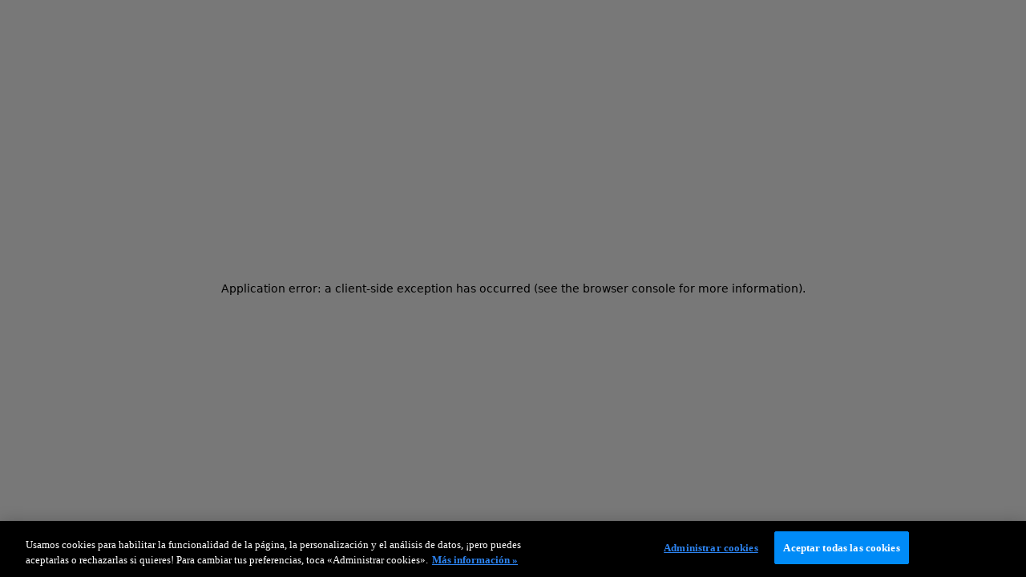

--- FILE ---
content_type: text/css
request_url: https://link.clashofclans.com/_next/static/css/8f7d8b54cbc57867.css
body_size: 862
content:
@import"//cdn.supercell.com/onetrust/supercell/onetrust_override.css";a.button{font-weight:700;position:relative;-webkit-border-radius:12px;border-radius:12px;border:1px solid #000;background:-webkit-gradient(linear,left top,left bottom,color-stop(0,#d3ebb7),color-stop(40%,#85c03f),to(#366c1b));background:-webkit-linear-gradient(top,#d3ebb7,#85c03f 40%,#366c1b);background:linear-gradient(180deg,#d3ebb7,#85c03f 40%,#366c1b);font-size:22px;line-height:1.2em;-webkit-box-shadow:0 0 0 1px #000,0 0 0 2px #000,0 4px 0 2px rgba(0,0,0,.2);box-shadow:0 0 0 1px #000,0 0 0 2px #000,0 4px 0 2px rgba(0,0,0,.2);text-shadow:0 -2px #000,0 0 #000,0 2px #000,0 4px #000,-1px -1px #000,1px -1px #000,1px 0 #000,-1px 0 #000,1px 1px #000,-1px 1px #000,1px 2px #000,-1px 2px #000}a.button span{position:relative;padding:0 5px;z-index:1}a.button:before{inset:2px;-webkit-border-radius:12px;border-radius:12px;background:-webkit-gradient(linear,left top,left bottom,color-stop(0,#7fc427),to(#58a221));background:-webkit-linear-gradient(top,#7fc427,#58a221);background:linear-gradient(180deg,#7fc427,#58a221);-webkit-box-shadow:inset 0 0 .2143rem .0357rem hsla(0,0%,100%,.23);box-shadow:inset 0 0 .2143rem .0357rem hsla(0,0%,100%,.23)}a.button:after,a.button:before{position:absolute;content:"";z-index:0}a.button:after{top:.375rem;right:.375rem;left:.375rem;height:50%;-webkit-border-radius:.5rem;border-radius:.5rem;background:-webkit-gradient(linear,left top,left bottom,color-stop(0,#d0e878),to(rgba(152,208,64,.73)));background:-webkit-linear-gradient(top,#d0e878,rgba(152,208,64,.73));background:linear-gradient(180deg,#d0e878,rgba(152,208,64,.73))}body main{color:#363636;background-image:url(/images/game/background.jpg?v=u6prntz);background-position:bottom;-webkit-background-size:cover;background-size:cover}@supports(background-image:url("/images/game/background.webp")){body main{background-image:url(/images/game/background.webp?v=u6prntz)}}body main .deco-section{display:none;padding-top:80px!important}body main .deco-section img{-webkit-transform:scale(1.4) translateY(-20px)!important;transform:scale(1.4) translateY(-20px)!important}body main .download-links{padding-bottom:20px}@font-face{font-family:CocJapan;src:url(/fonts/game/jp-bold.woff2?v=u6prntz);font-weight:700}html:lang(jp) a.button{font-family:CocJapan,sans-serif!important}@font-face{font-family:CocKorea;src:url(/fonts/game/kr-bold.woff2?v=u6prntz);font-weight:700}html:lang(kr) a.button{font-family:CocKorea,sans-serif!important}@font-face{font-family:CocChina;src:url(/fonts/game/cn-bold.woff2?v=u6prntz);font-weight:700}html:lang(cn) a.button,html:lang(cnt) a.button{font-family:CocChina,sans-serif!important}*{-webkit-box-sizing:border-box;box-sizing:border-box;padding:0;margin:0}body,html{max-width:100vw;height:100%;overflow-x:hidden;background:#f2f2f2;color:#010101}html:lang(ar) .contents{direction:rtl}img,svg{-webkit-user-drag:none;-khtml-user-drag:none;-moz-user-drag:none;-o-user-drag:none;pointer-events:none;-webkit-user-select:none;-moz-user-select:none;-ms-user-select:none;user-select:none;-webkit-touch-callout:none}